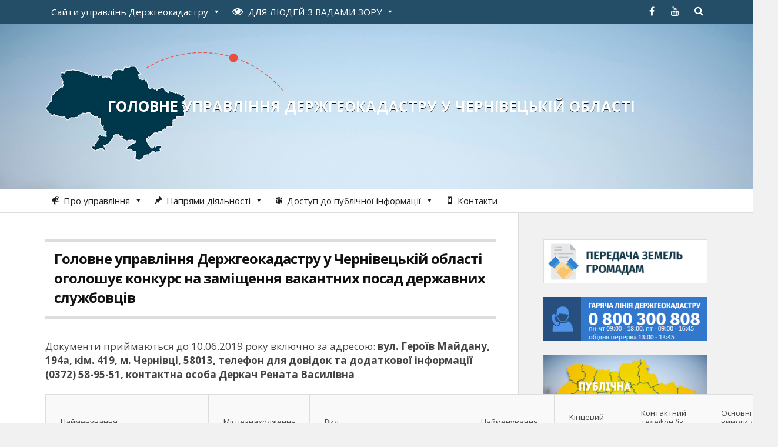

--- FILE ---
content_type: text/html; charset=UTF-8
request_url: https://chernivetska.land.gov.ua/kadrova-polituka/oholoshennya/holovne-upravlinnia-derzhheokadastru-u-chernivetskii-oblasti-oholoshuie-konkurs-na-zamishchennia-vakantnykh-posad-derzhavnykh-sluzhbovtsiv-2/
body_size: 14485
content:
<!DOCTYPE html>

<html class="no-js" lang="uk">

	<head profile="http://gmpg.org/xfn/11">
		
		<meta http-equiv="Content-Type" content="text/html; charset=UTF-8" />
		<meta name="viewport" content="width=device-width, initial-scale=1.0, maximum-scale=1.0" >
	<script src="https://cdnjs.cloudflare.com/ajax/libs/jquery/3.7.0/jquery.min.js"></script>
    <script src="https://cdnjs.cloudflare.com/ajax/libs/underscore.js/1.13.6/underscore-min.js"></script>
		 
		<title>Головне управління Держгеокадастру у Чернівецькій області оголошує конкурс на заміщення вакантних посад державних службовців &#8211; Головне управління Держгеокадастру у Чернівецькій області</title>
<meta name='robots' content='max-image-preview:large' />
<script>document.documentElement.className = document.documentElement.className.replace("no-js","js");</script>
<link rel="alternate" title="oEmbed (JSON)" type="application/json+oembed" href="https://chernivetska.land.gov.ua/wp-json/oembed/1.0/embed?url=https%3A%2F%2Fchernivetska.land.gov.ua%2Fkadrova-polituka%2Foholoshennya%2Fholovne-upravlinnia-derzhheokadastru-u-chernivetskii-oblasti-oholoshuie-konkurs-na-zamishchennia-vakantnykh-posad-derzhavnykh-sluzhbovtsiv-2%2F" />
<link rel="alternate" title="oEmbed (XML)" type="text/xml+oembed" href="https://chernivetska.land.gov.ua/wp-json/oembed/1.0/embed?url=https%3A%2F%2Fchernivetska.land.gov.ua%2Fkadrova-polituka%2Foholoshennya%2Fholovne-upravlinnia-derzhheokadastru-u-chernivetskii-oblasti-oholoshuie-konkurs-na-zamishchennia-vakantnykh-posad-derzhavnykh-sluzhbovtsiv-2%2F&#038;format=xml" />
<style id='wp-img-auto-sizes-contain-inline-css' type='text/css'>
img:is([sizes=auto i],[sizes^="auto," i]){contain-intrinsic-size:3000px 1500px}
/*# sourceURL=wp-img-auto-sizes-contain-inline-css */
</style>
<style id='wp-emoji-styles-inline-css' type='text/css'>

	img.wp-smiley, img.emoji {
		display: inline !important;
		border: none !important;
		box-shadow: none !important;
		height: 1em !important;
		width: 1em !important;
		margin: 0 0.07em !important;
		vertical-align: -0.1em !important;
		background: none !important;
		padding: 0 !important;
	}
/*# sourceURL=wp-emoji-styles-inline-css */
</style>
<style id='wp-block-library-inline-css' type='text/css'>
:root{--wp-block-synced-color:#7a00df;--wp-block-synced-color--rgb:122,0,223;--wp-bound-block-color:var(--wp-block-synced-color);--wp-editor-canvas-background:#ddd;--wp-admin-theme-color:#007cba;--wp-admin-theme-color--rgb:0,124,186;--wp-admin-theme-color-darker-10:#006ba1;--wp-admin-theme-color-darker-10--rgb:0,107,160.5;--wp-admin-theme-color-darker-20:#005a87;--wp-admin-theme-color-darker-20--rgb:0,90,135;--wp-admin-border-width-focus:2px}@media (min-resolution:192dpi){:root{--wp-admin-border-width-focus:1.5px}}.wp-element-button{cursor:pointer}:root .has-very-light-gray-background-color{background-color:#eee}:root .has-very-dark-gray-background-color{background-color:#313131}:root .has-very-light-gray-color{color:#eee}:root .has-very-dark-gray-color{color:#313131}:root .has-vivid-green-cyan-to-vivid-cyan-blue-gradient-background{background:linear-gradient(135deg,#00d084,#0693e3)}:root .has-purple-crush-gradient-background{background:linear-gradient(135deg,#34e2e4,#4721fb 50%,#ab1dfe)}:root .has-hazy-dawn-gradient-background{background:linear-gradient(135deg,#faaca8,#dad0ec)}:root .has-subdued-olive-gradient-background{background:linear-gradient(135deg,#fafae1,#67a671)}:root .has-atomic-cream-gradient-background{background:linear-gradient(135deg,#fdd79a,#004a59)}:root .has-nightshade-gradient-background{background:linear-gradient(135deg,#330968,#31cdcf)}:root .has-midnight-gradient-background{background:linear-gradient(135deg,#020381,#2874fc)}:root{--wp--preset--font-size--normal:16px;--wp--preset--font-size--huge:42px}.has-regular-font-size{font-size:1em}.has-larger-font-size{font-size:2.625em}.has-normal-font-size{font-size:var(--wp--preset--font-size--normal)}.has-huge-font-size{font-size:var(--wp--preset--font-size--huge)}.has-text-align-center{text-align:center}.has-text-align-left{text-align:left}.has-text-align-right{text-align:right}.has-fit-text{white-space:nowrap!important}#end-resizable-editor-section{display:none}.aligncenter{clear:both}.items-justified-left{justify-content:flex-start}.items-justified-center{justify-content:center}.items-justified-right{justify-content:flex-end}.items-justified-space-between{justify-content:space-between}.screen-reader-text{border:0;clip-path:inset(50%);height:1px;margin:-1px;overflow:hidden;padding:0;position:absolute;width:1px;word-wrap:normal!important}.screen-reader-text:focus{background-color:#ddd;clip-path:none;color:#444;display:block;font-size:1em;height:auto;left:5px;line-height:normal;padding:15px 23px 14px;text-decoration:none;top:5px;width:auto;z-index:100000}html :where(.has-border-color){border-style:solid}html :where([style*=border-top-color]){border-top-style:solid}html :where([style*=border-right-color]){border-right-style:solid}html :where([style*=border-bottom-color]){border-bottom-style:solid}html :where([style*=border-left-color]){border-left-style:solid}html :where([style*=border-width]){border-style:solid}html :where([style*=border-top-width]){border-top-style:solid}html :where([style*=border-right-width]){border-right-style:solid}html :where([style*=border-bottom-width]){border-bottom-style:solid}html :where([style*=border-left-width]){border-left-style:solid}html :where(img[class*=wp-image-]){height:auto;max-width:100%}:where(figure){margin:0 0 1em}html :where(.is-position-sticky){--wp-admin--admin-bar--position-offset:var(--wp-admin--admin-bar--height,0px)}@media screen and (max-width:600px){html :where(.is-position-sticky){--wp-admin--admin-bar--position-offset:0px}}

/*# sourceURL=wp-block-library-inline-css */
</style><style id='global-styles-inline-css' type='text/css'>
:root{--wp--preset--aspect-ratio--square: 1;--wp--preset--aspect-ratio--4-3: 4/3;--wp--preset--aspect-ratio--3-4: 3/4;--wp--preset--aspect-ratio--3-2: 3/2;--wp--preset--aspect-ratio--2-3: 2/3;--wp--preset--aspect-ratio--16-9: 16/9;--wp--preset--aspect-ratio--9-16: 9/16;--wp--preset--color--black: #000000;--wp--preset--color--cyan-bluish-gray: #abb8c3;--wp--preset--color--white: #ffffff;--wp--preset--color--pale-pink: #f78da7;--wp--preset--color--vivid-red: #cf2e2e;--wp--preset--color--luminous-vivid-orange: #ff6900;--wp--preset--color--luminous-vivid-amber: #fcb900;--wp--preset--color--light-green-cyan: #7bdcb5;--wp--preset--color--vivid-green-cyan: #00d084;--wp--preset--color--pale-cyan-blue: #8ed1fc;--wp--preset--color--vivid-cyan-blue: #0693e3;--wp--preset--color--vivid-purple: #9b51e0;--wp--preset--gradient--vivid-cyan-blue-to-vivid-purple: linear-gradient(135deg,rgb(6,147,227) 0%,rgb(155,81,224) 100%);--wp--preset--gradient--light-green-cyan-to-vivid-green-cyan: linear-gradient(135deg,rgb(122,220,180) 0%,rgb(0,208,130) 100%);--wp--preset--gradient--luminous-vivid-amber-to-luminous-vivid-orange: linear-gradient(135deg,rgb(252,185,0) 0%,rgb(255,105,0) 100%);--wp--preset--gradient--luminous-vivid-orange-to-vivid-red: linear-gradient(135deg,rgb(255,105,0) 0%,rgb(207,46,46) 100%);--wp--preset--gradient--very-light-gray-to-cyan-bluish-gray: linear-gradient(135deg,rgb(238,238,238) 0%,rgb(169,184,195) 100%);--wp--preset--gradient--cool-to-warm-spectrum: linear-gradient(135deg,rgb(74,234,220) 0%,rgb(151,120,209) 20%,rgb(207,42,186) 40%,rgb(238,44,130) 60%,rgb(251,105,98) 80%,rgb(254,248,76) 100%);--wp--preset--gradient--blush-light-purple: linear-gradient(135deg,rgb(255,206,236) 0%,rgb(152,150,240) 100%);--wp--preset--gradient--blush-bordeaux: linear-gradient(135deg,rgb(254,205,165) 0%,rgb(254,45,45) 50%,rgb(107,0,62) 100%);--wp--preset--gradient--luminous-dusk: linear-gradient(135deg,rgb(255,203,112) 0%,rgb(199,81,192) 50%,rgb(65,88,208) 100%);--wp--preset--gradient--pale-ocean: linear-gradient(135deg,rgb(255,245,203) 0%,rgb(182,227,212) 50%,rgb(51,167,181) 100%);--wp--preset--gradient--electric-grass: linear-gradient(135deg,rgb(202,248,128) 0%,rgb(113,206,126) 100%);--wp--preset--gradient--midnight: linear-gradient(135deg,rgb(2,3,129) 0%,rgb(40,116,252) 100%);--wp--preset--font-size--small: 13px;--wp--preset--font-size--medium: 20px;--wp--preset--font-size--large: 36px;--wp--preset--font-size--x-large: 42px;--wp--preset--spacing--20: 0.44rem;--wp--preset--spacing--30: 0.67rem;--wp--preset--spacing--40: 1rem;--wp--preset--spacing--50: 1.5rem;--wp--preset--spacing--60: 2.25rem;--wp--preset--spacing--70: 3.38rem;--wp--preset--spacing--80: 5.06rem;--wp--preset--shadow--natural: 6px 6px 9px rgba(0, 0, 0, 0.2);--wp--preset--shadow--deep: 12px 12px 50px rgba(0, 0, 0, 0.4);--wp--preset--shadow--sharp: 6px 6px 0px rgba(0, 0, 0, 0.2);--wp--preset--shadow--outlined: 6px 6px 0px -3px rgb(255, 255, 255), 6px 6px rgb(0, 0, 0);--wp--preset--shadow--crisp: 6px 6px 0px rgb(0, 0, 0);}:where(.is-layout-flex){gap: 0.5em;}:where(.is-layout-grid){gap: 0.5em;}body .is-layout-flex{display: flex;}.is-layout-flex{flex-wrap: wrap;align-items: center;}.is-layout-flex > :is(*, div){margin: 0;}body .is-layout-grid{display: grid;}.is-layout-grid > :is(*, div){margin: 0;}:where(.wp-block-columns.is-layout-flex){gap: 2em;}:where(.wp-block-columns.is-layout-grid){gap: 2em;}:where(.wp-block-post-template.is-layout-flex){gap: 1.25em;}:where(.wp-block-post-template.is-layout-grid){gap: 1.25em;}.has-black-color{color: var(--wp--preset--color--black) !important;}.has-cyan-bluish-gray-color{color: var(--wp--preset--color--cyan-bluish-gray) !important;}.has-white-color{color: var(--wp--preset--color--white) !important;}.has-pale-pink-color{color: var(--wp--preset--color--pale-pink) !important;}.has-vivid-red-color{color: var(--wp--preset--color--vivid-red) !important;}.has-luminous-vivid-orange-color{color: var(--wp--preset--color--luminous-vivid-orange) !important;}.has-luminous-vivid-amber-color{color: var(--wp--preset--color--luminous-vivid-amber) !important;}.has-light-green-cyan-color{color: var(--wp--preset--color--light-green-cyan) !important;}.has-vivid-green-cyan-color{color: var(--wp--preset--color--vivid-green-cyan) !important;}.has-pale-cyan-blue-color{color: var(--wp--preset--color--pale-cyan-blue) !important;}.has-vivid-cyan-blue-color{color: var(--wp--preset--color--vivid-cyan-blue) !important;}.has-vivid-purple-color{color: var(--wp--preset--color--vivid-purple) !important;}.has-black-background-color{background-color: var(--wp--preset--color--black) !important;}.has-cyan-bluish-gray-background-color{background-color: var(--wp--preset--color--cyan-bluish-gray) !important;}.has-white-background-color{background-color: var(--wp--preset--color--white) !important;}.has-pale-pink-background-color{background-color: var(--wp--preset--color--pale-pink) !important;}.has-vivid-red-background-color{background-color: var(--wp--preset--color--vivid-red) !important;}.has-luminous-vivid-orange-background-color{background-color: var(--wp--preset--color--luminous-vivid-orange) !important;}.has-luminous-vivid-amber-background-color{background-color: var(--wp--preset--color--luminous-vivid-amber) !important;}.has-light-green-cyan-background-color{background-color: var(--wp--preset--color--light-green-cyan) !important;}.has-vivid-green-cyan-background-color{background-color: var(--wp--preset--color--vivid-green-cyan) !important;}.has-pale-cyan-blue-background-color{background-color: var(--wp--preset--color--pale-cyan-blue) !important;}.has-vivid-cyan-blue-background-color{background-color: var(--wp--preset--color--vivid-cyan-blue) !important;}.has-vivid-purple-background-color{background-color: var(--wp--preset--color--vivid-purple) !important;}.has-black-border-color{border-color: var(--wp--preset--color--black) !important;}.has-cyan-bluish-gray-border-color{border-color: var(--wp--preset--color--cyan-bluish-gray) !important;}.has-white-border-color{border-color: var(--wp--preset--color--white) !important;}.has-pale-pink-border-color{border-color: var(--wp--preset--color--pale-pink) !important;}.has-vivid-red-border-color{border-color: var(--wp--preset--color--vivid-red) !important;}.has-luminous-vivid-orange-border-color{border-color: var(--wp--preset--color--luminous-vivid-orange) !important;}.has-luminous-vivid-amber-border-color{border-color: var(--wp--preset--color--luminous-vivid-amber) !important;}.has-light-green-cyan-border-color{border-color: var(--wp--preset--color--light-green-cyan) !important;}.has-vivid-green-cyan-border-color{border-color: var(--wp--preset--color--vivid-green-cyan) !important;}.has-pale-cyan-blue-border-color{border-color: var(--wp--preset--color--pale-cyan-blue) !important;}.has-vivid-cyan-blue-border-color{border-color: var(--wp--preset--color--vivid-cyan-blue) !important;}.has-vivid-purple-border-color{border-color: var(--wp--preset--color--vivid-purple) !important;}.has-vivid-cyan-blue-to-vivid-purple-gradient-background{background: var(--wp--preset--gradient--vivid-cyan-blue-to-vivid-purple) !important;}.has-light-green-cyan-to-vivid-green-cyan-gradient-background{background: var(--wp--preset--gradient--light-green-cyan-to-vivid-green-cyan) !important;}.has-luminous-vivid-amber-to-luminous-vivid-orange-gradient-background{background: var(--wp--preset--gradient--luminous-vivid-amber-to-luminous-vivid-orange) !important;}.has-luminous-vivid-orange-to-vivid-red-gradient-background{background: var(--wp--preset--gradient--luminous-vivid-orange-to-vivid-red) !important;}.has-very-light-gray-to-cyan-bluish-gray-gradient-background{background: var(--wp--preset--gradient--very-light-gray-to-cyan-bluish-gray) !important;}.has-cool-to-warm-spectrum-gradient-background{background: var(--wp--preset--gradient--cool-to-warm-spectrum) !important;}.has-blush-light-purple-gradient-background{background: var(--wp--preset--gradient--blush-light-purple) !important;}.has-blush-bordeaux-gradient-background{background: var(--wp--preset--gradient--blush-bordeaux) !important;}.has-luminous-dusk-gradient-background{background: var(--wp--preset--gradient--luminous-dusk) !important;}.has-pale-ocean-gradient-background{background: var(--wp--preset--gradient--pale-ocean) !important;}.has-electric-grass-gradient-background{background: var(--wp--preset--gradient--electric-grass) !important;}.has-midnight-gradient-background{background: var(--wp--preset--gradient--midnight) !important;}.has-small-font-size{font-size: var(--wp--preset--font-size--small) !important;}.has-medium-font-size{font-size: var(--wp--preset--font-size--medium) !important;}.has-large-font-size{font-size: var(--wp--preset--font-size--large) !important;}.has-x-large-font-size{font-size: var(--wp--preset--font-size--x-large) !important;}
/*# sourceURL=global-styles-inline-css */
</style>

<style id='classic-theme-styles-inline-css' type='text/css'>
/*! This file is auto-generated */
.wp-block-button__link{color:#fff;background-color:#32373c;border-radius:9999px;box-shadow:none;text-decoration:none;padding:calc(.667em + 2px) calc(1.333em + 2px);font-size:1.125em}.wp-block-file__button{background:#32373c;color:#fff;text-decoration:none}
/*# sourceURL=/wp-includes/css/classic-themes.min.css */
</style>
<link rel='stylesheet' id='contact-form-7-css' href='https://chernivetska.land.gov.ua/wp-content/plugins/contact-form-7/includes/css/styles.css?ver=6.1.4' type='text/css' media='all' />
<link rel='stylesheet' id='wpa-style-css' href='https://chernivetska.land.gov.ua/wp-content/plugins/wp-accessibility/css/wpa-style.css?ver=2.2.6' type='text/css' media='all' />
<style id='wpa-style-inline-css' type='text/css'>
:root { --admin-bar-top : 7px; }
/*# sourceURL=wpa-style-inline-css */
</style>
<link rel='stylesheet' id='megamenu-css' href='https://chernivetska.land.gov.ua/wp-content/uploads/maxmegamenu/style.css?ver=0d8f19' type='text/css' media='all' />
<link rel='stylesheet' id='dashicons-css' href='https://chernivetska.land.gov.ua/wp-includes/css/dashicons.min.css?ver=6.9' type='text/css' media='all' />
<link rel='stylesheet' id='rowling_googleFonts-css' href='//fonts.googleapis.com/css?family=Open+Sans%3A400%2C400italic%2C700%2C600%2C700italic&#038;subset=latin%2Ccyrillic&#038;ver=6.9' type='text/css' media='all' />
<link rel='stylesheet' id='rowling_fontawesome-css' href='https://chernivetska.land.gov.ua/wp-content/themes/land2/fa/css/font-awesome.css?ver=6.9' type='text/css' media='all' />
<link rel='stylesheet' id='rowling_style-css' href='https://chernivetska.land.gov.ua/wp-content/themes/land/style.css?ver=6.9' type='text/css' media='all' />
<script type="text/javascript" src="https://chernivetska.land.gov.ua/wp-includes/js/jquery/jquery.min.js?ver=3.7.1" id="jquery-core-js"></script>
<script type="text/javascript" src="https://chernivetska.land.gov.ua/wp-includes/js/jquery/jquery-migrate.min.js?ver=3.4.1" id="jquery-migrate-js"></script>
<link rel="canonical" href="https://chernivetska.land.gov.ua/kadrova-polituka/oholoshennya/holovne-upravlinnia-derzhheokadastru-u-chernivetskii-oblasti-oholoshuie-konkurs-na-zamishchennia-vakantnykh-posad-derzhavnykh-sluzhbovtsiv-2/" />
<link rel='shortlink' href='https://chernivetska.land.gov.ua/?p=121021' />
      
	      <!-- Customizer CSS --> 
	      
	      <style type="text/css">
	           	           
	           	           	           	           	           
	           	           	           	           	           	           	           	           	           
	           	           	           	           	           	           	           	           	           	           	           	           
	           	           	           	           	           	           
	           	           	           	           	           	           	           	           	           	           	           
	           	           
	           	           				
			   	           
	           	           	           	           	           	           	           	           	           	           	           	           	           	           
	           	           
	           	           				
				
	      </style> 
	      
	      <!--/Customizer CSS-->
	      
      <link rel="icon" href="https://chernivetska.land.gov.ua/wp-content/uploads/2016/03/cropped-favicon-32x32.png" sizes="32x32" />
<link rel="icon" href="https://chernivetska.land.gov.ua/wp-content/uploads/2016/03/cropped-favicon-192x192.png" sizes="192x192" />
<link rel="apple-touch-icon" href="https://chernivetska.land.gov.ua/wp-content/uploads/2016/03/cropped-favicon-180x180.png" />
<meta name="msapplication-TileImage" content="https://chernivetska.land.gov.ua/wp-content/uploads/2016/03/cropped-favicon-270x270.png" />
<style type="text/css">/** Mega Menu CSS: fs **/</style>

    <!-- BEGIN - Make Tables Responsive -->
    <style type="text/css">
        
    /* Multi-row tables */
    @media (max-width: 650px) {

        .mtr-table tbody,
        .mtr-table {
        	width: 100% !important;
            display: table !important;
        }

        .mtr-table tr,
        .mtr-table .mtr-th-tag,
        .mtr-table .mtr-td-tag {
        	display: block !important;
            clear: both !important;
            height: auto !important;
        }

        .mtr-table .mtr-td-tag,
        .mtr-table .mtr-th-tag {
        	text-align: right !important;
            width: auto !important;
            box-sizing: border-box !important;
            overflow: auto !important;
        }
    
            .mtr-table .mtr-cell-content {
            	text-align: right !important;
            }
            
        .mtr-table tbody,
        .mtr-table tr,
        .mtr-table {
        	border: none !important;
            padding: 0 !important;
        }

        .mtr-table .mtr-td-tag,
        .mtr-table .mtr-th-tag {
        	border: none;
        }

        .mtr-table tr:nth-child(even) .mtr-td-tag,
        .mtr-table tr:nth-child(even) .mtr-th-tag {
            border-bottom: 1px solid #dddddd !important;
            border-left: 1px solid #dddddd !important;
            border-right: 1px solid #dddddd !important;
            border-top: none !important;
        }

        .mtr-table tr:nth-child(odd) .mtr-td-tag,
        .mtr-table tr:nth-child(odd) .mtr-th-tag {
            border-bottom: 1px solid #bbbbbb !important;
            border-left: 1px solid #bbbbbb !important;
            border-right: 1px solid #bbbbbb !important;
            border-top: none !important;
        }

        .mtr-table tr:first-of-type td:first-of-type,
        .mtr-table tr:first-of-type th:first-of-type {
            border-top: 1px solid #bbbbbb !important;
        }

        .mtr-table.mtr-thead-td tr:nth-of-type(2) td:first-child,
        .mtr-table.mtr-thead-td tr:nth-of-type(2) th:first-child,
        .mtr-table.mtr-tr-th tr:nth-of-type(2) td:first-child,
        .mtr-table.mtr-tr-th tr:nth-of-type(2) th:first-child,
        .mtr-table.mtr-tr-td tr:nth-of-type(2) td:first-child,
        .mtr-table.mtr-tr-td tr:nth-of-type(2) th:first-child {
            border-top: 1px solid #dddddd !important;
        }
            .mtr-table tr:nth-child(even),
            .mtr-table tr:nth-child(even) .mtr-td-tag,
            .mtr-table tr:nth-child(even) .mtr-th-tag {
                background: #ffffff !important;
            }

            .mtr-table tr:nth-child(odd),
            .mtr-table tr:nth-child(odd) .mtr-td-tag,
            .mtr-table tr:nth-child(odd) .mtr-th-tag {
                background: #dddddd !important;
            }
        .mtr-table .mtr-td-tag,
        .mtr-table .mtr-td-tag:first-child,
        .mtr-table .mtr-th-tag,
        .mtr-table .mtr-th-tag:first-child {
            padding: 5px 10px !important;
        }
        
        .mtr-table td[data-mtr-content]:before,
        .mtr-table th[data-mtr-content]:before {
        	display: inline-block !important;
        	content: attr(data-mtr-content) !important;
        	float: left !important;
            text-align: left !important;
            white-space: pre-line !important;
        }
        
        .mtr-table thead,
        .mtr-table.mtr-tr-th tr:first-of-type,
        .mtr-table.mtr-tr-td tr:first-of-type,
        .mtr-table colgroup {
        	display: none !important;
        }
    
        .mtr-cell-content {
            max-width: 49% !important;
            display: inline-block !important;
        }
            
        .mtr-table td[data-mtr-content]:before,
        .mtr-table th[data-mtr-content]:before {
            max-width: 49% !important;
        }
            
    }
    
    /* Single-row tables */
    @media (max-width: 650px) {

        .mtr-one-row-table .mtr-td-tag,
        .mtr-one-row-table .mtr-th-tag {
            box-sizing: border-box !important;
        }

        .mtr-one-row-table colgroup {
        	display: none !important;
        }

    
        .mtr-one-row-table tbody,
        .mtr-one-row-table tr,
        .mtr-one-row-table {
        	border: none !important;
            padding: 0 !important;
            width: 100% !important;
            display: block;
        }

        .mtr-one-row-table .mtr-td-tag,
        .mtr-one-row-table .mtr-th-tag {
            border: none;
        }
        
        .mtr-one-row-table .mtr-td-tag,
        .mtr-one-row-table .mtr-th-tag {
        	display: block !important;
            width: 50% !important;
        }
        .mtr-one-row-table tr {
            display: flex !important;
            flex-wrap: wrap !important;
        }
        
            .mtr-one-row-table td:nth-child(4n+1),
            .mtr-one-row-table th:nth-child(4n+1),
            .mtr-one-row-table td:nth-child(4n+2),
            .mtr-one-row-table th:nth-child(4n+2) {
                background: #dddddd !important;
            }

            .mtr-one-row-table th:nth-child(2n+1),
            .mtr-one-row-table td:nth-child(2n+1) {
                border-right: 1px solid #bbbbbb !important;
                border-left: 1px solid #bbbbbb !important;
            }

            .mtr-one-row-table td:nth-child(2n+2),
            .mtr-one-row-table th:nth-child(2n+2) {
                border-right: 1px solid #bbbbbb !important;
            }

            /* last two */
            .mtr-one-row-table td:nth-last-child(-n+2),
            .mtr-one-row-table th:nth-last-child(-n+2) {
                border-bottom: 1px solid #bbbbbb !important;
            }
            
        .mtr-one-row-table .mtr-td-tag,
        .mtr-one-row-table .mtr-th-tag {
            border-top: 1px solid #bbbbbb !important;
            padding: 5px 10px !important;
        }
        
    }
    </style>
    <!-- END - Make Tables Responsive -->
        	
	<link rel='stylesheet' id='su-shortcodes-css' href='https://chernivetska.land.gov.ua/wp-content/plugins/shortcodes-ultimate/includes/css/shortcodes.css?ver=7.4.8' type='text/css' media='all' />
</head>
	
	<body class="wp-singular page-template-default page page-id-121021 page-child parent-pageid-7879 wp-theme-land2 wp-child-theme-land mega-menu-primary mega-menu-secondary">
		
				
			<div class="top-nav">
				
				<div class="section-inner">
					
					<ul class="secondary-menu">
						
						<div id="mega-menu-wrap-secondary" class="mega-menu-wrap"><div class="mega-menu-toggle"><div class="mega-toggle-blocks-left"></div><div class="mega-toggle-blocks-center"></div><div class="mega-toggle-blocks-right"><div class='mega-toggle-block mega-menu-toggle-animated-block mega-toggle-block-0' id='mega-toggle-block-0'><button aria-label="Toggle Menu" class="mega-toggle-animated mega-toggle-animated-slider" type="button" aria-expanded="false">
                  <span class="mega-toggle-animated-box">
                    <span class="mega-toggle-animated-inner"></span>
                  </span>
                </button></div></div></div><ul id="mega-menu-secondary" class="mega-menu max-mega-menu mega-menu-horizontal mega-no-js" data-event="click" data-effect="disabled" data-effect-speed="200" data-effect-mobile="disabled" data-effect-speed-mobile="0" data-mobile-force-width="false" data-second-click="close" data-document-click="collapse" data-vertical-behaviour="standard" data-breakpoint="600" data-unbind="true" data-mobile-state="collapse_all" data-mobile-direction="vertical" data-hover-intent-timeout="300" data-hover-intent-interval="100"><li class="mega-umenu mega-menu-item mega-menu-item-type-custom mega-menu-item-object-custom mega-menu-megamenu mega-menu-item-has-children mega-align-bottom-left mega-menu-megamenu mega-menu-item-308" id="mega-menu-item-308"><a class="mega-menu-link" href="#" aria-expanded="false" tabindex="0">Сайти управлінь Держгеокадастру<span class="mega-indicator" aria-hidden="true"></span></a>
<ul class="mega-sub-menu">
<li class="mega-menu-item mega-menu-item-type-widget widget_text mega-menu-column-standard mega-menu-columns-1-of-1 mega-menu-item-text-12" style="--columns:1; --span:1" id="mega-menu-item-text-12">			<div class="textwidget"><div class="saiti-obl">
<ul>
<li><a href="http://land.gov.ua/">Головний сайт Держгеокадастру</a></li>
<li><a href="http://vinnytska.land.gov.ua">Вінницька</a></li>
<li><a href="http://volynska.land.gov.ua">Волинська</a></li>
<li><a href="http://dnipropetrovska.land.gov.ua">Дніпропетровська</a></li>
<li><a href="http://donetska.land.gov.ua">Донецька</a></li>
<li><a href="http://zhytomyrska.land.gov.ua">Житомирська</a></li>
<li><a href="http://zakarpatska.land.gov.ua">Закарпатська</a></li>
<li><a href="http://zaporizka.land.gov.ua">Запорізька</a></li>
<li><a href="http://ivano-frankivska.land.gov.ua">Івано-Франківська</a></li>
<li><a href="http://kyivska.land.gov.ua">м. Київ та Київська</a></li>
<li><a href="http://kirovohradska.land.gov.ua">Кіровоградська</a></li>
<li><a href="http://luhanska.land.gov.ua">Луганська</a></li>
<li><a href="http://lvivska.land.gov.ua">Львівська</a></li>
<li><a href="http://mykolaivska.land.gov.ua">Миколаївська</a></li>
<li><a href="http://odeska.land.gov.ua">Одеська</a></li>
<li><a href="http://poltavska.land.gov.ua">Полтавська</a></li>
<li><a href="http://rivnenska.land.gov.ua">Рівненська</a></li>
<li><a href="http://sumska.land.gov.ua">Сумська</a></li>
<li><a href="http://ternopilska.land.gov.ua">Тернопільська</a></li>
<li><a href="http://kharkivska.land.gov.ua">Харківська</a></li>
<li><a href="http://khersonska.land.gov.ua">Херсонська</a></li>
<li><a href="http://khmelnytska.land.gov.ua">Хмельницька</a></li>
<li><a href="http://cherkaska.land.gov.ua">Черкаська</a></li>
<li><a href="http://chernihivska.land.gov.ua">Чернігівська</a></li>
</ul>
</div></div>
		</li></ul>
</li><li class="mega-menu-item mega-menu-item-type-custom mega-menu-item-object-custom mega-menu-megamenu mega-menu-item-has-children mega-align-bottom-left mega-menu-megamenu mega-menu-item-116736" id="mega-menu-item-116736"><a class="mega-menu-link" href="#" aria-expanded="false" tabindex="0"><i class="fa fa-eye" style="font-size: 18px; font-size: 1.2em; padding-right: 5px;"></i> <span style="text-transform:uppercase;">для людей з вадами зору</span><span class="mega-indicator" aria-hidden="true"></span></a>
<ul class="mega-sub-menu">
<li class="mega-menu-item mega-menu-item-type-widget widget_text mega-menu-column-standard mega-menu-columns-1-of-1 mega-menu-item-text-10" style="--columns:1; --span:1" id="mega-menu-item-text-10">			<div class="textwidget">
<!-- a11y toolbar widget -->
<div class="  ltr  default a11y-toolbar-widget">
	<ul><li><a href="#" role="button" class="a11y-toggle a11y-toggle-contrast toggle-contrast" data-id="is_normal_contrast" aria-pressed="false"><span class="offscreen">Увімкнути/вимкнути високу контрастність</span> <span class="aticon aticon-adjust" aria-hidden="true"></span></a></li><li><a href="#" role="button" class="a11y-toggle a11y-toggle-fontsize toggle-fontsize" data-id="is_normal_fontsize" aria-pressed="false"><span class="offscreen">Увімкнути/вимкнути збільшений розмір шрифту</span> <span class="aticon aticon-font" aria-hidden="true"></span></a></li>
	</ul>
</div>
<!-- // a11y toolbar widget -->
</div>
		</li></ul>
</li></ul></div>															
					</ul> <!-- /secondary-menu -->
				
					<ul class="social-menu">
						
						<li id="menu-item-12" class="menu-item menu-item-type-custom menu-item-object-custom menu-item-12"><a target="_blank" href="https://www.facebook.com/pages/%D0%94%D0%B5%D1%80%D0%B6%D0%B0%D0%B2%D0%BD%D0%B0-%D1%81%D0%BB%D1%83%D0%B6%D0%B1%D0%B0-%D0%A3%D0%BA%D1%80%D0%B0%D1%97%D0%BD%D0%B8-%D0%B7-%D0%BF%D0%B8%D1%82%D0%B0%D0%BD%D1%8C-%D0%B3%D0%B5%D0%BE%D0%B4%D0%B5%D0%B7%D1%96%D1%97-%D0%BA%D0%B0%D1%80%D1%82%D0%BE%D0%B3%D1%80%D0%B0%D1%84%D1%96%D1%97-%D1%82%D0%B0-%D0%BA%D0%B0%D0%B4%D0%B0%D1%81%D1%82%D1%80%D1%83/737837613001085"><span class="screen-reader-text">facebook</span></a></li>
<li id="menu-item-13" class="menu-item menu-item-type-custom menu-item-object-custom menu-item-13"><a target="_blank" href="https://www.youtube.com/channel/UCLde5ucv1QCuOLK24O49P3A"><span class="screen-reader-text">youtube</span></a></li>
<li id="menu-item-151" class="menu-item menu-item-type-custom menu-item-object-custom menu-item-151"><a class="search-toggle" href="#"><span class="screen-reader-text">Search</span></a></li>						
					</ul> <!-- /social-menu -->
				
				<div class="clear"></div>
				
				</div> <!-- /section-inner -->
				
			</div> <!-- /top-nav -->
			
				
		<div class="search-container">
			
			<div class="section-inner">
			
				<form method="get" class="search-form" id="search-form" action="https://chernivetska.land.gov.ua/">
	<input type="search" class="search-field" placeholder="Введіть Ваш запит" name="s" id="s" /> 
	<button type="submit" class="search-button"><div class="fa fw fa-search"></div></button>
</form>			
			</div> <!-- /section-inner -->
			
		</div> <!-- /search-container -->
		
		<div class="header-wrapper">
		
			<div class="header">
					
				<div class="section-inner">
				
									
						<h2 class="blog-title">
							<a href="https://chernivetska.land.gov.ua/" title="Головне управління Держгеокадастру у Чернівецькій області &mdash; Офіційний веб-сайт" rel="home">Головне управління Держгеокадастру у Чернівецькій області</a>
						</h2>
						
												
							<h4 class="blog-description">
								Офіційний веб-сайт							</h4>
							
												
										
					<div class="nav-toggle">
						
						<div class="bars">
							<div class="bar"></div>
							<div class="bar"></div>
							<div class="bar"></div>
						</div>
						
					</div> <!-- /nav-toggle -->
				
				</div> <!-- /section-inner -->
				
			</div> <!-- /header -->
			
			<div class="navigation">
				
				<div class="section-inner">
					
					<ul class="primary-menu">
						
						<div id="mega-menu-wrap-primary" class="mega-menu-wrap"><div class="mega-menu-toggle"><div class="mega-toggle-blocks-left"></div><div class="mega-toggle-blocks-center"></div><div class="mega-toggle-blocks-right"><div class='mega-toggle-block mega-menu-toggle-animated-block mega-toggle-block-0' id='mega-toggle-block-0'><button aria-label="Toggle Menu" class="mega-toggle-animated mega-toggle-animated-slider" type="button" aria-expanded="false">
                  <span class="mega-toggle-animated-box">
                    <span class="mega-toggle-animated-inner"></span>
                  </span>
                </button></div></div></div><ul id="mega-menu-primary" class="mega-menu max-mega-menu mega-menu-horizontal mega-no-js" data-event="click" data-effect="slide" data-effect-speed="200" data-effect-mobile="disabled" data-effect-speed-mobile="0" data-mobile-force-width="false" data-second-click="close" data-document-click="collapse" data-vertical-behaviour="standard" data-breakpoint="600" data-unbind="true" data-mobile-state="collapse_all" data-mobile-direction="vertical" data-hover-intent-timeout="300" data-hover-intent-interval="100"><li class="mega-menu-item mega-menu-item-type-custom mega-menu-item-object-custom mega-menu-megamenu mega-menu-item-has-children mega-align-bottom-left mega-menu-megamenu mega-has-icon mega-icon-left mega-menu-item-8" id="mega-menu-item-8"><a class="dashicons-megaphone mega-menu-link" href="#" aria-expanded="false" tabindex="0">Про управління<span class="mega-indicator" aria-hidden="true"></span></a>
<ul class="mega-sub-menu">
<li class="mega-menu-item mega-menu-item-type-widget widget_nav_menu mega-menu-column-standard mega-menu-columns-1-of-1 mega-menu-item-nav_menu-3" style="--columns:1; --span:1" id="mega-menu-item-nav_menu-3"><div class="menu-mm-pro-upravlinnia-container"><ul id="menu-mm-pro-upravlinnia" class="menu"><li id="menu-item-118977" class="menu-item menu-item-type-post_type menu-item-object-page menu-item-118977"><a href="https://chernivetska.land.gov.ua/kerivnuctvo/">Керівництво</a></li>
<li id="menu-item-118974" class="menu-item menu-item-type-post_type menu-item-object-page menu-item-118974"><a href="https://chernivetska.land.gov.ua/struktura/">Структура</a></li>
<li id="menu-item-118978" class="menu-item menu-item-type-post_type menu-item-object-page menu-item-118978"><a href="https://chernivetska.land.gov.ua/polozhennia/">Положення</a></li>
</ul></div></li></ul>
</li><li class="mega-menu-item mega-menu-item-type-custom mega-menu-item-object-custom mega-menu-megamenu mega-menu-item-has-children mega-align-bottom-left mega-menu-megamenu mega-has-icon mega-icon-left mega-menu-item-72" id="mega-menu-item-72"><a class="dashicons-admin-post mega-menu-link" href="#" aria-expanded="false" tabindex="0">Напрями діяльності<span class="mega-indicator" aria-hidden="true"></span></a>
<ul class="mega-sub-menu">
<li class="mega-menu-item mega-menu-item-type-widget widget_nav_menu mega-menu-column-standard mega-menu-columns-1-of-1 mega-menu-item-nav_menu-28" style="--columns:1; --span:1" id="mega-menu-item-nav_menu-28"><div class="menu-mm-napryamy-diyalnosti-container"><ul id="menu-mm-napryamy-diyalnosti" class="menu"><li id="menu-item-120108" class="menu-item menu-item-type-taxonomy menu-item-object-dgk_materialy_type menu-item-120108"><a href="https://chernivetska.land.gov.ua/icat/zemleustrii/">Землеустрій</a></li>
<li id="menu-item-120895" class="menu-item menu-item-type-taxonomy menu-item-object-dgk_materialy_type menu-item-120895"><a href="https://chernivetska.land.gov.ua/icat/heodeziia-ta-kartohrafiia/">Геодезія та картографія</a></li>
<li id="menu-item-121278" class="menu-item menu-item-type-taxonomy menu-item-object-dgk_materialy_type menu-item-121278"><a href="https://chernivetska.land.gov.ua/icat/rynok-ta-otsinka-zemel/">Ринок та оцінка земель</a></li>
<li id="menu-item-122387" class="menu-item menu-item-type-taxonomy menu-item-object-dgk_materialy_type menu-item-122387"><a href="https://chernivetska.land.gov.ua/icat/administratyvni-posluhy/">Адміністративні послуги</a></li>
<li id="menu-item-122388" class="menu-item menu-item-type-taxonomy menu-item-object-dgk_materialy_type menu-item-122388"><a href="https://chernivetska.land.gov.ua/icat/kadastr-i-reiestratsiia/">Кадастр і реєстрація</a></li>
<li id="menu-item-122389" class="menu-item menu-item-type-taxonomy menu-item-object-dgk_materialy_type menu-item-122389"><a href="https://chernivetska.land.gov.ua/icat/antikor/">Запобігання корупції</a></li>
<li id="menu-item-122390" class="menu-item menu-item-type-taxonomy menu-item-object-dgk_materialy_type menu-item-122390"><a href="https://chernivetska.land.gov.ua/icat/derzhavnyi-nahliad/">Державний нагляд за використанням та охороною земель</a></li>
<li id="menu-item-123804" class="menu-item menu-item-type-post_type menu-item-object-page menu-item-123804"><a href="https://chernivetska.land.gov.ua/vnutrishnij-audyt/">Внутрішній аудит</a></li>
</ul></div></li></ul>
</li><li class="mega-menu-item mega-menu-item-type-custom mega-menu-item-object-custom mega-menu-megamenu mega-menu-item-has-children mega-align-bottom-left mega-menu-megamenu mega-has-icon mega-icon-left mega-menu-item-111707" id="mega-menu-item-111707"><a class="dashicons-groups mega-menu-link" href="#" aria-expanded="false" tabindex="0">Доступ до публічної інформації<span class="mega-indicator" aria-hidden="true"></span></a>
<ul class="mega-sub-menu">
<li class="mega-menu-item mega-menu-item-type-widget widget_nav_menu mega-menu-column-standard mega-menu-columns-1-of-1 mega-menu-item-nav_menu-43" style="--columns:1; --span:1" id="mega-menu-item-nav_menu-43"><div class="menu-mm-dostup-do-publichnoi-informatsii-container"><ul id="menu-mm-dostup-do-publichnoi-informatsii" class="menu"><li id="menu-item-118350" class="menu-item menu-item-type-post_type menu-item-object-page menu-item-118350"><a href="https://chernivetska.land.gov.ua/napysaty-zvernennia/">Написати звернення</a></li>
<li id="menu-item-118349" class="menu-item menu-item-type-post_type menu-item-object-page menu-item-118349"><a href="https://chernivetska.land.gov.ua/podaty-zapyt-na-publichnu-informatsiiu/">Подати запит на публічну інформацію</a></li>
<li id="menu-item-118992" class="menu-item menu-item-type-post_type menu-item-object-page menu-item-118992"><a href="https://chernivetska.land.gov.ua/publichna-informacia/">Публічна інформація</a></li>
</ul></div></li></ul>
</li><li class="mega-menu-item mega-menu-item-type-post_type mega-menu-item-object-page mega-align-bottom-left mega-menu-flyout mega-has-icon mega-icon-left mega-menu-item-48" id="mega-menu-item-48"><a class="dashicons-smartphone mega-menu-link" href="https://chernivetska.land.gov.ua/kontakti/" tabindex="0">Контакти</a></li></ul></div>															
					</ul>
					
					<div class="clear"></div>
					
				</div>
				
			</div> <!-- /navigation -->
				
			<ul class="mobile-menu">
				
				<div id="mega-menu-wrap-primary" class="mega-menu-wrap"><div class="mega-menu-toggle"><div class="mega-toggle-blocks-left"></div><div class="mega-toggle-blocks-center"></div><div class="mega-toggle-blocks-right"><div class='mega-toggle-block mega-menu-toggle-animated-block mega-toggle-block-0' id='mega-toggle-block-0'><button aria-label="Toggle Menu" class="mega-toggle-animated mega-toggle-animated-slider" type="button" aria-expanded="false">
                  <span class="mega-toggle-animated-box">
                    <span class="mega-toggle-animated-inner"></span>
                  </span>
                </button></div></div></div><ul id="mega-menu-primary" class="mega-menu max-mega-menu mega-menu-horizontal mega-no-js" data-event="click" data-effect="slide" data-effect-speed="200" data-effect-mobile="disabled" data-effect-speed-mobile="0" data-mobile-force-width="false" data-second-click="close" data-document-click="collapse" data-vertical-behaviour="standard" data-breakpoint="600" data-unbind="true" data-mobile-state="collapse_all" data-mobile-direction="vertical" data-hover-intent-timeout="300" data-hover-intent-interval="100"><li class="mega-menu-item mega-menu-item-type-custom mega-menu-item-object-custom mega-menu-megamenu mega-menu-item-has-children mega-align-bottom-left mega-menu-megamenu mega-has-icon mega-icon-left mega-menu-item-8" id="mega-menu-item-8"><a class="dashicons-megaphone mega-menu-link" href="#" aria-expanded="false" tabindex="0">Про управління<span class="mega-indicator" aria-hidden="true"></span></a>
<ul class="mega-sub-menu">
<li class="mega-menu-item mega-menu-item-type-widget widget_nav_menu mega-menu-column-standard mega-menu-columns-1-of-1 mega-menu-item-nav_menu-3" style="--columns:1; --span:1" id="mega-menu-item-nav_menu-3"><div class="menu-mm-pro-upravlinnia-container"><ul id="menu-mm-pro-upravlinnia-1" class="menu"><li class="menu-item menu-item-type-post_type menu-item-object-page menu-item-118977"><a href="https://chernivetska.land.gov.ua/kerivnuctvo/">Керівництво</a></li>
<li class="menu-item menu-item-type-post_type menu-item-object-page menu-item-118974"><a href="https://chernivetska.land.gov.ua/struktura/">Структура</a></li>
<li class="menu-item menu-item-type-post_type menu-item-object-page menu-item-118978"><a href="https://chernivetska.land.gov.ua/polozhennia/">Положення</a></li>
</ul></div></li></ul>
</li><li class="mega-menu-item mega-menu-item-type-custom mega-menu-item-object-custom mega-menu-megamenu mega-menu-item-has-children mega-align-bottom-left mega-menu-megamenu mega-has-icon mega-icon-left mega-menu-item-72" id="mega-menu-item-72"><a class="dashicons-admin-post mega-menu-link" href="#" aria-expanded="false" tabindex="0">Напрями діяльності<span class="mega-indicator" aria-hidden="true"></span></a>
<ul class="mega-sub-menu">
<li class="mega-menu-item mega-menu-item-type-widget widget_nav_menu mega-menu-column-standard mega-menu-columns-1-of-1 mega-menu-item-nav_menu-28" style="--columns:1; --span:1" id="mega-menu-item-nav_menu-28"><div class="menu-mm-napryamy-diyalnosti-container"><ul id="menu-mm-napryamy-diyalnosti-1" class="menu"><li class="menu-item menu-item-type-taxonomy menu-item-object-dgk_materialy_type menu-item-120108"><a href="https://chernivetska.land.gov.ua/icat/zemleustrii/">Землеустрій</a></li>
<li class="menu-item menu-item-type-taxonomy menu-item-object-dgk_materialy_type menu-item-120895"><a href="https://chernivetska.land.gov.ua/icat/heodeziia-ta-kartohrafiia/">Геодезія та картографія</a></li>
<li class="menu-item menu-item-type-taxonomy menu-item-object-dgk_materialy_type menu-item-121278"><a href="https://chernivetska.land.gov.ua/icat/rynok-ta-otsinka-zemel/">Ринок та оцінка земель</a></li>
<li class="menu-item menu-item-type-taxonomy menu-item-object-dgk_materialy_type menu-item-122387"><a href="https://chernivetska.land.gov.ua/icat/administratyvni-posluhy/">Адміністративні послуги</a></li>
<li class="menu-item menu-item-type-taxonomy menu-item-object-dgk_materialy_type menu-item-122388"><a href="https://chernivetska.land.gov.ua/icat/kadastr-i-reiestratsiia/">Кадастр і реєстрація</a></li>
<li class="menu-item menu-item-type-taxonomy menu-item-object-dgk_materialy_type menu-item-122389"><a href="https://chernivetska.land.gov.ua/icat/antikor/">Запобігання корупції</a></li>
<li class="menu-item menu-item-type-taxonomy menu-item-object-dgk_materialy_type menu-item-122390"><a href="https://chernivetska.land.gov.ua/icat/derzhavnyi-nahliad/">Державний нагляд за використанням та охороною земель</a></li>
<li class="menu-item menu-item-type-post_type menu-item-object-page menu-item-123804"><a href="https://chernivetska.land.gov.ua/vnutrishnij-audyt/">Внутрішній аудит</a></li>
</ul></div></li></ul>
</li><li class="mega-menu-item mega-menu-item-type-custom mega-menu-item-object-custom mega-menu-megamenu mega-menu-item-has-children mega-align-bottom-left mega-menu-megamenu mega-has-icon mega-icon-left mega-menu-item-111707" id="mega-menu-item-111707"><a class="dashicons-groups mega-menu-link" href="#" aria-expanded="false" tabindex="0">Доступ до публічної інформації<span class="mega-indicator" aria-hidden="true"></span></a>
<ul class="mega-sub-menu">
<li class="mega-menu-item mega-menu-item-type-widget widget_nav_menu mega-menu-column-standard mega-menu-columns-1-of-1 mega-menu-item-nav_menu-43" style="--columns:1; --span:1" id="mega-menu-item-nav_menu-43"><div class="menu-mm-dostup-do-publichnoi-informatsii-container"><ul id="menu-mm-dostup-do-publichnoi-informatsii-1" class="menu"><li class="menu-item menu-item-type-post_type menu-item-object-page menu-item-118350"><a href="https://chernivetska.land.gov.ua/napysaty-zvernennia/">Написати звернення</a></li>
<li class="menu-item menu-item-type-post_type menu-item-object-page menu-item-118349"><a href="https://chernivetska.land.gov.ua/podaty-zapyt-na-publichnu-informatsiiu/">Подати запит на публічну інформацію</a></li>
<li class="menu-item menu-item-type-post_type menu-item-object-page menu-item-118992"><a href="https://chernivetska.land.gov.ua/publichna-informacia/">Публічна інформація</a></li>
</ul></div></li></ul>
</li><li class="mega-menu-item mega-menu-item-type-post_type mega-menu-item-object-page mega-align-bottom-left mega-menu-flyout mega-has-icon mega-icon-left mega-menu-item-48" id="mega-menu-item-48"><a class="dashicons-smartphone mega-menu-link" href="https://chernivetska.land.gov.ua/kontakti/" tabindex="0">Контакти</a></li></ul></div>				
			</ul> <!-- /mobile-menu -->
				
		</div> <!-- /header-wrapper -->
<div class="wrapper section-inner">
	
	<div class="content">
												        
					
			<div id="post-121021" class="post single single-post post-121021 page type-page status-publish hentry">
			
				<div class="post-header">
					
				    <h2 class="post-title"><a href="https://chernivetska.land.gov.ua/kadrova-polituka/oholoshennya/holovne-upravlinnia-derzhheokadastru-u-chernivetskii-oblasti-oholoshuie-konkurs-na-zamishchennia-vakantnykh-posad-derzhavnykh-sluzhbovtsiv-2/" title="Головне управління Держгеокадастру у Чернівецькій області оголошує конкурс на заміщення вакантних посад державних службовців">Головне управління Держгеокадастру у Чернівецькій області оголошує конкурс на заміщення вакантних посад державних службовців</a></h2>
				    	    
				</div> <!-- /post-header -->
				
								
				<div class="post-inner">
				
					<div class="post-content">
					
						<p>Документи приймаються до 10.06.2019 року включно за адресою: <strong>вул. Героїв Майдану, 194а, кім. 419, м. Чернівці, 58013, телефон для довідок та додаткової інформації (0372) 58-95-51, контактна особа Деркач Рената Василівна</strong></p>
<table width="1582" class="mtr-table mtr-tr-td">
<tbody>
<tr>
<td width="347" data-mtr-content="Найменування державного органу" class="mtr-td-tag"><div class="mtr-cell-content">Найменування державного органу</div></td>
<td width="109" data-mtr-content="Код ЄДРПОУ" class="mtr-td-tag"><div class="mtr-cell-content">Код ЄДРПОУ</div></td>
<td width="136" data-mtr-content="Місцезнаходження державного органу" class="mtr-td-tag"><div class="mtr-cell-content">Місцезнаходження державного органу</div></td>
<td width="216" data-mtr-content="Вид посади(керівна/спеціаліст)" class="mtr-td-tag"><div class="mtr-cell-content">Вид посади(керівна/спеціаліст)</div></td>
<td width="73" data-mtr-content="Категорія" class="mtr-td-tag"><div class="mtr-cell-content">Категорія</div></td>
<td width="289" data-mtr-content="Найменування структурного підрозділу" class="mtr-td-tag"><div class="mtr-cell-content">Найменування структурного підрозділу</div></td>
<td width="98" data-mtr-content="Кінцевий термін прийняття документів" class="mtr-td-tag"><div class="mtr-cell-content">Кінцевий термін прийняття документів</div></td>
<td width="86" data-mtr-content="Контактний телефон (із зазначенням міжміського коду)" class="mtr-td-tag"><div class="mtr-cell-content">Контактний телефон (із зазначенням міжміського коду)</div></td>
<td width="228" data-mtr-content="Основні вимоги до кандидатів (Назва файлу)" class="mtr-td-tag"><div class="mtr-cell-content">Основні вимоги до кандидатів (Назва файлу)</div></td>
</tr>
<tr>
<td width="347" data-mtr-content="Найменування державного органу" class="mtr-td-tag"><div class="mtr-cell-content">Головне управління Держгеокадастру у Чернівецькій області</div></td>
<td width="109" data-mtr-content="Код ЄДРПОУ" class="mtr-td-tag"><div class="mtr-cell-content">39909396</div></td>
<td width="136" data-mtr-content="Місцезнаходження державного органу" class="mtr-td-tag"><div class="mtr-cell-content">м. Чернівці</div></td>
<td width="216" data-mtr-content="Вид посади(керівна/спеціаліст)" class="mtr-td-tag"><div class="mtr-cell-content">Провідний спеціаліст</div></td>
<td width="73" data-mtr-content="Категорія" class="mtr-td-tag"><div class="mtr-cell-content">В</div></td>
<td width="289" data-mtr-content="Найменування структурного підрозділу" class="mtr-td-tag"><div class="mtr-cell-content">Відділ контролю за використанням та охороною земель у м. Чернівцях</div></td>
<td width="98" data-mtr-content="Кінцевий термін прийняття документів" class="mtr-td-tag"><div class="mtr-cell-content">10.06.2019.</div></td>
<td width="86" data-mtr-content="Контактний телефон (із зазначенням міжміського коду)" class="mtr-td-tag"><div class="mtr-cell-content">(0372)                58-95-51</div></td>
<td width="228" data-mtr-content="Основні вимоги до кандидатів (Назва файлу)" class="mtr-td-tag"><div class="mtr-cell-content"> <a href="https://chernivetska.land.gov.ua/wp-content/uploads/2019/05/17.05.2019.1-1.docx">Умови</a></div></td>
</tr>
</tbody>
</table>
						
											
					</div> <!-- /post-content -->
					
				</div> <!-- /post-inner -->
														
				


			
			</div> <!-- /post -->
										                        
	   	    
	
	</div> <!-- /content -->
	
	<div class="sidebar">

	<div class="widget widget_text"><div class="widget-content">			<div class="textwidget"><a href="/index.php/peredacha-zemel-hromadam/"><img src="https://land.gov.ua/wp-content/uploads/2020/11/pzg1.png" alt="Передача земель громадам"></a>
<p></p>
<a href="tel:0800300808"><img class="alignnone size-full" src="https://land.gov.ua/img/sb-banners/sidebar-hotline-bunner_9.png" width="341" height="92" /></a>
<p></p>
<a href="http://map.land.gov.ua/kadastrova-karta" target="_blank"><img class="alignnone size-full" src="/img/sb-banners/bunner-map.jpg" width="341" height="227" /></a>
<p></p>
<a href="https://center.diia.gov.ua/" target="_blank"><img src="https://land.gov.ua/wp-content/uploads/2021/10/diia.jpg" alt="Дія Центр"></a>
<p></p>
<a href="http://reserve.nads.gov.ua/"><img class="alignnone size-full" src="https://land.gov.ua/img/sb-banners/nadsReserveBaner_sized.png"></a>
<p></p>
<a href="https://chernivetska.land.gov.ua/icat/hromadska-pryimalnia/"><img class="alignnone size-full" src="/img/sb-banners/bunner2.png" width="341" height="70" /></a>
<a href="/index.php/povidomyty-pro-koruptsiine-pravoporushennia/"><img class="alignnone size-full" src="https://land.gov.ua/wp-content/uploads/2017/09/povid.png" width="341" height="70" /></a></div>
		</div><div class="clear"></div></div><div class="widget shortcodes-ultimate"><div class="widget-content"><h3 class="widget-title">Новий рівень сервісу: Відеопрезентація електронних послуг Держгеокадастру</h3><div class="textwidget"><div class="su-youtube su-u-responsive-media-yes"><iframe width="600" height="400" src="https://www.youtube.com/embed/-I61_bosySs?" frameborder="0" allowfullscreen allow="autoplay; encrypted-media; picture-in-picture" title=""></iframe></div></div></div><div class="clear"></div></div><div class="widget shortcodes-ultimate"><div class="widget-content"><h3 class="widget-title">Відеопрезентація електронної послуги «Замовлення витягу з ДЗК»</h3><div class="textwidget"><div class="su-youtube su-u-responsive-media-yes"><iframe width="600" height="400" src="https://www.youtube.com/embed/yiPYxz4sgtg?" frameborder="0" allowfullscreen allow="autoplay; encrypted-media; picture-in-picture" title=""></iframe></div></div></div><div class="clear"></div></div><div class="widget widget_nav_menu"><div class="widget-content"><h3 class="widget-title">Корисна інформація</h3><div class="menu-sidebar-korysna-informacziya-container"><ul id="menu-sidebar-korysna-informacziya" class="menu"><li id="menu-item-118982" class="menu-item menu-item-type-post_type menu-item-object-page current-page-ancestor menu-item-118982"><a href="https://chernivetska.land.gov.ua/kadrova-polituka/">Кадрова політика</a></li>
<li id="menu-item-118986" class="menu-item menu-item-type-post_type menu-item-object-page menu-item-118986"><a href="https://chernivetska.land.gov.ua/antikor/">Запобігання корупції</a></li>
<li id="menu-item-123527" class="menu-item menu-item-type-custom menu-item-object-custom menu-item-123527"><a href="https://united24media.com/">UNITED 24 MEDIA</a></li>
</ul></div></div><div class="clear"></div></div><div class="widget_text widget widget_custom_html"><div class="widget_text widget-content"><div class="textwidget custom-html-widget"><p style="background:#b9cb4e;padding:10px 16px;border-radius:5px;color:#fff;font-weight:700;font-size:14px;">Весь контент доступний за ліцензією Creative Commons Attribution 4.0 International license, якщо не зазначено інше</p></div></div><div class="clear"></div></div>
</div>	
	<div class="clear"></div>
	
</div> <!-- /wrapper.section-inner -->
								
<div class="credits">
			
	<div class="section-inner">
		
		<a href="#" class="to-the-top" title="На гору"><div class="fa fw fa-arrow-up"></div></a>
		
	</div>
	
	<div class="bbunners"><div class="section-inner">	
<a href="http://www.president.gov.ua/" target="_blank"><img src="/img/footer/banner_pres_ua.gif" alt="" width="133" height="46" class="size-full wp-image-289" style="height:46px" /></a>
<a href="http://iportal.rada.gov.ua/" target="_blank"><img src="/img/footer/banner_vru_ua.gif" alt="" width="133" height="46" class="size-full wp-image-289" style="height:46px" /></a>
<a href="http://minagro.gov.ua/" target="_blank"><img src="/img/footer/mrrbjkgu2.png" alt="" width="133" height="46" class="size-full wp-image-289" style="height:46px" /></a>
<a href="http://nazk.gov.ua/" target="_blank"><img src="/img/footer/nakz2.png" alt="" width="133" height="46" class="size-full wp-image-289" style="height:46px" /></a>
<a href="http://www.kmu.gov.ua/" target="_blank"><img src="/img/footer/banner_kmu_ua.gif" alt="" width="133" height="46" class="size-full wp-image-289" style="height:46px" /></a>
<a href="http://www.kmu.gov.ua/control/uk/publish/article?art_id=244209261&cat_id=24420" target="_blank"><img src="/img/footer/ukc.png" alt="" width="133" height="46" class="size-full wp-image-289" style="height:46px" /></a>
<a href="http://civic.kmu.gov.ua/" target="_blank"><img src="/img/footer/civic.png" alt="" width="133" height="46" class="size-full wp-image-289" style="height:46px" /></a>
<a href="http://www.vpo.gov.ua/" target="_blank"><img src="/img/footer/migrants.gif" alt="" width="133" height="46" class="size-full wp-image-289" style="height:46px" /></a>
<a href="http://acrc.org.ua/" target="_blank"><img src="/img/footer/akp.gif" alt="" width="133" height="46" class="size-full wp-image-289" style="height:46px" /></a>
<a href="http://www.nads.gov.ua/" target="_blank"><img src="/img/footer/nads.gif" alt="" width="133" height="46" class="size-full wp-image-289" style="height:46px" /></a>
<a href="http://www.kmu.gov.ua/kmu/control/uk/publish/article?showHidden=1&art_id=249155553&cat_id=244828445&ctime=1467368400883" target="_blank"><img src="/img/footer/kmu-gov-ua.png" alt="" width="133" height="46" class="size-full wp-image-289" style="height:46px" /></a>
<a href="http://www.ukrinform.ua/" target="_blank"><img src="/img/footer/ukrinform.gif" alt="" width="133" height="46" class="size-full wp-image-289" style="height:46px" /></a>
<a href="http://www.mil.gov.ua/mou.html" target="_blank"><img src="/img/footer/pidtr.bmp" alt="" width="133" height="46" class="size-full wp-image-289" style="height:46px" /></a>
<a href="http://torgi.minjust.gov.ua/" target="_blank"><img src="/img/footer/etam.jpg" alt="" width="133" height="46" class="size-full wp-image-289" style="height:46px" /></a>
<a href="http://dgm.gki.com.ua/" target="_blank"><img src="/img/footer/dgm_banner.png" alt="" width="133" height="46" class="size-full wp-image-289" style="height:46px" /></a>
<a href="http://atu.gki.com.ua/" target="_blank"><img src="/img/footer/atu_banner.png" alt="" width="133" height="46" class="size-full wp-image-289" style="height:46px" /></a>
	</div></div>
	
</div> <!-- /credits -->

<script type="speculationrules">
{"prefetch":[{"source":"document","where":{"and":[{"href_matches":"/*"},{"not":{"href_matches":["/wp-*.php","/wp-admin/*","/wp-content/uploads/*","/wp-content/*","/wp-content/plugins/*","/wp-content/themes/land/*","/wp-content/themes/land2/*","/*\\?(.+)"]}},{"not":{"selector_matches":"a[rel~=\"nofollow\"]"}},{"not":{"selector_matches":".no-prefetch, .no-prefetch a"}}]},"eagerness":"conservative"}]}
</script>
<script type="text/javascript" src="https://chernivetska.land.gov.ua/wp-includes/js/dist/hooks.min.js?ver=dd5603f07f9220ed27f1" id="wp-hooks-js"></script>
<script type="text/javascript" src="https://chernivetska.land.gov.ua/wp-includes/js/dist/i18n.min.js?ver=c26c3dc7bed366793375" id="wp-i18n-js"></script>
<script type="text/javascript" id="wp-i18n-js-after">
/* <![CDATA[ */
wp.i18n.setLocaleData( { 'text direction\u0004ltr': [ 'ltr' ] } );
//# sourceURL=wp-i18n-js-after
/* ]]> */
</script>
<script type="text/javascript" src="https://chernivetska.land.gov.ua/wp-content/plugins/contact-form-7/includes/swv/js/index.js?ver=6.1.4" id="swv-js"></script>
<script type="text/javascript" id="contact-form-7-js-before">
/* <![CDATA[ */
var wpcf7 = {
    "api": {
        "root": "https:\/\/chernivetska.land.gov.ua\/wp-json\/",
        "namespace": "contact-form-7\/v1"
    }
};
//# sourceURL=contact-form-7-js-before
/* ]]> */
</script>
<script type="text/javascript" src="https://chernivetska.land.gov.ua/wp-content/plugins/contact-form-7/includes/js/index.js?ver=6.1.4" id="contact-form-7-js"></script>
<script type="text/javascript" src="https://chernivetska.land.gov.ua/wp-content/themes/land2/js/flexslider.js?ver=6.9" id="rowling_flexslider-js"></script>
<script type="text/javascript" src="https://chernivetska.land.gov.ua/wp-content/themes/land2/js/doubletaptogo.js?ver=6.9" id="rowling_doubletap-js"></script>
<script type="text/javascript" src="https://chernivetska.land.gov.ua/wp-content/themes/land2/js/global.js?ver=6.9" id="rowling_global-js"></script>
<script type="text/javascript" src="https://chernivetska.land.gov.ua/wp-includes/js/comment-reply.min.js?ver=6.9" id="comment-reply-js" async="async" data-wp-strategy="async" fetchpriority="low"></script>
<script type="text/javascript" id="wp-accessibility-js-extra">
/* <![CDATA[ */
var wpa = {"skiplinks":{"enabled":false,"output":""},"target":"","tabindex":"","underline":{"enabled":false,"target":"a"},"videos":"","dir":"ltr","lang":"uk","titles":"1","labels":"1","wpalabels":{"s":"Search","author":"Name","email":"Email","url":"Website","comment":"Comment"},"alt":"","altSelector":".hentry img[alt]:not([alt=\"\"]), .comment-content img[alt]:not([alt=\"\"]), #content img[alt]:not([alt=\"\"]),.entry-content img[alt]:not([alt=\"\"])","current":"","errors":"","tracking":"1","ajaxurl":"https://chernivetska.land.gov.ua/wp-admin/admin-ajax.php","security":"1ce074797b","action":"wpa_stats_action","url":"https://chernivetska.land.gov.ua/kadrova-polituka/oholoshennya/holovne-upravlinnia-derzhheokadastru-u-chernivetskii-oblasti-oholoshuie-konkurs-na-zamishchennia-vakantnykh-posad-derzhavnykh-sluzhbovtsiv-2/","post_id":"121021","continue":"","pause":"Pause video","play":"Play video","restUrl":"https://chernivetska.land.gov.ua/wp-json/wp/v2/media","ldType":"button","ldHome":"https://chernivetska.land.gov.ua","ldText":"\u003Cspan class=\"dashicons dashicons-media-text\" aria-hidden=\"true\"\u003E\u003C/span\u003E\u003Cspan class=\"screen-reader\"\u003ELong Description\u003C/span\u003E"};
//# sourceURL=wp-accessibility-js-extra
/* ]]> */
</script>
<script type="text/javascript" src="https://chernivetska.land.gov.ua/wp-content/plugins/wp-accessibility/js/wp-accessibility.min.js?ver=2.2.6" id="wp-accessibility-js" defer="defer" data-wp-strategy="defer"></script>
<script type="text/javascript" src="https://chernivetska.land.gov.ua/wp-includes/js/hoverIntent.min.js?ver=1.10.2" id="hoverIntent-js"></script>
<script type="text/javascript" src="https://chernivetska.land.gov.ua/wp-content/plugins/megamenu/js/maxmegamenu.js?ver=3.7" id="megamenu-js"></script>
<script id="wp-emoji-settings" type="application/json">
{"baseUrl":"https://s.w.org/images/core/emoji/17.0.2/72x72/","ext":".png","svgUrl":"https://s.w.org/images/core/emoji/17.0.2/svg/","svgExt":".svg","source":{"concatemoji":"https://chernivetska.land.gov.ua/wp-includes/js/wp-emoji-release.min.js?ver=6.9"}}
</script>
<script type="module">
/* <![CDATA[ */
/*! This file is auto-generated */
const a=JSON.parse(document.getElementById("wp-emoji-settings").textContent),o=(window._wpemojiSettings=a,"wpEmojiSettingsSupports"),s=["flag","emoji"];function i(e){try{var t={supportTests:e,timestamp:(new Date).valueOf()};sessionStorage.setItem(o,JSON.stringify(t))}catch(e){}}function c(e,t,n){e.clearRect(0,0,e.canvas.width,e.canvas.height),e.fillText(t,0,0);t=new Uint32Array(e.getImageData(0,0,e.canvas.width,e.canvas.height).data);e.clearRect(0,0,e.canvas.width,e.canvas.height),e.fillText(n,0,0);const a=new Uint32Array(e.getImageData(0,0,e.canvas.width,e.canvas.height).data);return t.every((e,t)=>e===a[t])}function p(e,t){e.clearRect(0,0,e.canvas.width,e.canvas.height),e.fillText(t,0,0);var n=e.getImageData(16,16,1,1);for(let e=0;e<n.data.length;e++)if(0!==n.data[e])return!1;return!0}function u(e,t,n,a){switch(t){case"flag":return n(e,"\ud83c\udff3\ufe0f\u200d\u26a7\ufe0f","\ud83c\udff3\ufe0f\u200b\u26a7\ufe0f")?!1:!n(e,"\ud83c\udde8\ud83c\uddf6","\ud83c\udde8\u200b\ud83c\uddf6")&&!n(e,"\ud83c\udff4\udb40\udc67\udb40\udc62\udb40\udc65\udb40\udc6e\udb40\udc67\udb40\udc7f","\ud83c\udff4\u200b\udb40\udc67\u200b\udb40\udc62\u200b\udb40\udc65\u200b\udb40\udc6e\u200b\udb40\udc67\u200b\udb40\udc7f");case"emoji":return!a(e,"\ud83e\u1fac8")}return!1}function f(e,t,n,a){let r;const o=(r="undefined"!=typeof WorkerGlobalScope&&self instanceof WorkerGlobalScope?new OffscreenCanvas(300,150):document.createElement("canvas")).getContext("2d",{willReadFrequently:!0}),s=(o.textBaseline="top",o.font="600 32px Arial",{});return e.forEach(e=>{s[e]=t(o,e,n,a)}),s}function r(e){var t=document.createElement("script");t.src=e,t.defer=!0,document.head.appendChild(t)}a.supports={everything:!0,everythingExceptFlag:!0},new Promise(t=>{let n=function(){try{var e=JSON.parse(sessionStorage.getItem(o));if("object"==typeof e&&"number"==typeof e.timestamp&&(new Date).valueOf()<e.timestamp+604800&&"object"==typeof e.supportTests)return e.supportTests}catch(e){}return null}();if(!n){if("undefined"!=typeof Worker&&"undefined"!=typeof OffscreenCanvas&&"undefined"!=typeof URL&&URL.createObjectURL&&"undefined"!=typeof Blob)try{var e="postMessage("+f.toString()+"("+[JSON.stringify(s),u.toString(),c.toString(),p.toString()].join(",")+"));",a=new Blob([e],{type:"text/javascript"});const r=new Worker(URL.createObjectURL(a),{name:"wpTestEmojiSupports"});return void(r.onmessage=e=>{i(n=e.data),r.terminate(),t(n)})}catch(e){}i(n=f(s,u,c,p))}t(n)}).then(e=>{for(const n in e)a.supports[n]=e[n],a.supports.everything=a.supports.everything&&a.supports[n],"flag"!==n&&(a.supports.everythingExceptFlag=a.supports.everythingExceptFlag&&a.supports[n]);var t;a.supports.everythingExceptFlag=a.supports.everythingExceptFlag&&!a.supports.flag,a.supports.everything||((t=a.source||{}).concatemoji?r(t.concatemoji):t.wpemoji&&t.twemoji&&(r(t.twemoji),r(t.wpemoji)))});
//# sourceURL=https://chernivetska.land.gov.ua/wp-includes/js/wp-emoji-loader.min.js
/* ]]> */
</script>

<!-- Shortcodes Ultimate custom CSS - start -->
<style type="text/css">
.su-tabs-nav span {font-size: 14px;}
.su-tabs-pane {font-size: 15px;}
.su-posts-default-loop h2.su-post-title {
    font-size: 1.25em;
    line-height: 125%;
    font-weight: 500;
    letter-spacing: -1px;
    -ms-word-break: break-word;
    word-break: break-word;
}
.su-post-meta a {
    margin-top: 8px;
    font-size: 14px;
    line-height: 120%;
    font-weight: 700;
    color: #888;
}
.su-posts-default-loop h2.su-post-title a {
    color: #111;
}
.su-posts .post-categories {
    margin-bottom: 8px;
}
.su-posts-default-loop .su-post {
    margin-bottom: 20px;
    border-bottom: 2px solid #eee;
    padding-bottom: 9px;
}
.su-posts-default-loop .su-post-meta {
    margin-bottom: 0;
}
.su-posts-default-loop .su-post-thumbnail img {
    -webkit-border-radius: 50%;
    -moz-border-radius: 50%;
    border-radius: 50%;
}
.su-posts-default-loop .su-post-meta {
    opacity: 1;
}

.mfp-iframe-holder .mfp-content {
  max-width: 1100px;
}
.su-button {
  margin-bottom: 30px;
  padding: 10px 20px;
  background-color: #42b8dd;
  border: 0px;
  transition: background-color 0.3s linear 0s;
  -webkit-border-radius: 4px;
  -moz-border-radius: 4px;
  border-radius: 4px;
  font-size: 14px;
  -moz-appearance: none !important;
  -webkit-appearance: none !important;
  appearance: none !important;
  cursor: pointer;
  display: inline-block;
  color: #FFFFFF;
}
.su-custom-gallery-slide img {
    padding: 0;
    border: 0;
    border-radius: 0;
    -moz-border-radius: 0;
    -webkit-border-radius: 0;
}
.su-spoiler-style-fancy > .su-spoiler-content {
    border: 3px solid #F0F0F0;
    border-top: 0;
    -webkit-border-radius: 0;
    -moz-border-radius: 0;
    border-radius: 0;
}
.su-spoiler-style-fancy > .su-spoiler-title {
	color: #037AA0;
    border-bottom: 0;
    -webkit-border-radius: 0;
    -moz-border-radius: 0;
    border-radius: 0;
    line-height: 26px;
}
.su-spoiler-icon {
    top: 10px;
}
.su-spoiler-style-fancy {
    border: 0;
    -webkit-border-radius: 0;
    -moz-border-radius: 0;
    border-radius: 0;
}
.su-spoiler-title {
    font-weight: normal;
    font-size: 17px;
    color: #0093C2;
}
.su-spoiler-icon {
    line-height: 15px;
    font-size: 10px;
}
.su-spoiler-style-default > .su-spoiler-title {
    padding-left: 23px;
}
</style>
<!-- Shortcodes Ultimate custom CSS - end -->

<script>
  (function(i,s,o,g,r,a,m){i['GoogleAnalyticsObject']=r;i[r]=i[r]||function(){
  (i[r].q=i[r].q||[]).push(arguments)},i[r].l=1*new Date();a=s.createElement(o),
  m=s.getElementsByTagName(o)[0];a.async=1;a.src=g;m.parentNode.insertBefore(a,m)
  })(window,document,'script','//www.google-analytics.com/analytics.js','ga');

  ga('create', 'UA-73801250-1', 'auto');
  ga('send', 'pageview');

</script>

<script defer src="https://static.cloudflareinsights.com/beacon.min.js/vcd15cbe7772f49c399c6a5babf22c1241717689176015" integrity="sha512-ZpsOmlRQV6y907TI0dKBHq9Md29nnaEIPlkf84rnaERnq6zvWvPUqr2ft8M1aS28oN72PdrCzSjY4U6VaAw1EQ==" data-cf-beacon='{"version":"2024.11.0","token":"f278b7e30eca46bab6a7be42d8121ab7","r":1,"server_timing":{"name":{"cfCacheStatus":true,"cfEdge":true,"cfExtPri":true,"cfL4":true,"cfOrigin":true,"cfSpeedBrain":true},"location_startswith":null}}' crossorigin="anonymous"></script>
</body>
</html>